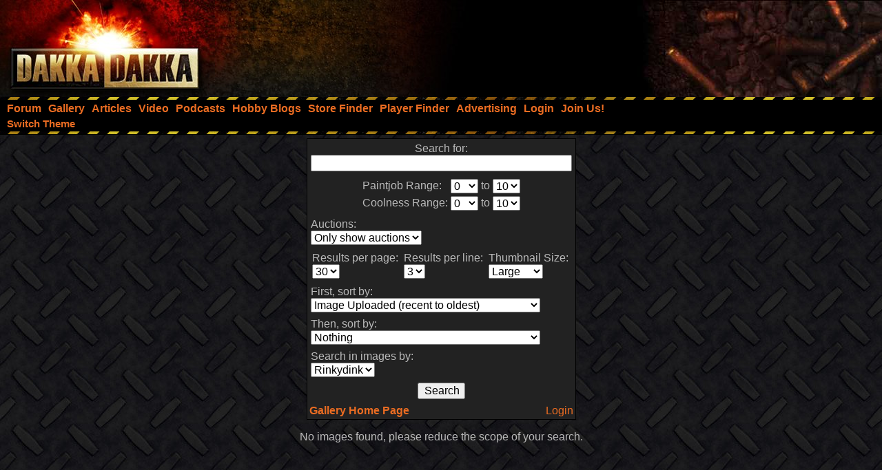

--- FILE ---
content_type: text/html;charset=UTF-8
request_url: https://www.dakkadakka.com/core/gallery-search.jsp?u=21810&auction=1
body_size: 5018
content:



<html>
<head>
<title>DakkaDakka - Gallery Search Results Page</title>
<meta http-equiv="Content-Type" content="text/html; charset=utf-8" />
<META NAME="AUTHOR" CONTENT="Dakkadakka.com"/>
<META NAME="COPYRIGHT" CONTENT="Copyright (c) by Dakkadakka.com"/>

<script language="JavaScript" src="/s/j/core.compressed1.js"></script>
<script type="text/javascript">

function checkmobile() {
var check = false;
(function(a){if(/(android|bb\d+|meego).+mobile|avantgo|bada\/|blackberry|blazer|compal|elaine|fennec|hiptop|iemobile|ip(hone|od)|iris|kindle|lge |maemo|midp|mmp|mobile.+firefox|netfront|opera m(ob|in)i|palm( os)?|phone|p(ixi|re)\/|plucker|pocket|psp|series(4|6)0|symbian|treo|up\.(browser|link)|vodafone|wap|windows ce|xda|xiino/i.test(a)||/1207|6310|6590|3gso|4thp|50[1-6]i|770s|802s|a wa|abac|ac(er|oo|s\-)|ai(ko|rn)|al(av|ca|co)|amoi|an(ex|ny|yw)|aptu|ar(ch|go)|as(te|us)|attw|au(di|\-m|r |s )|avan|be(ck|ll|nq)|bi(lb|rd)|bl(ac|az)|br(e|v)w|bumb|bw\-(n|u)|c55\/|capi|ccwa|cdm\-|cell|chtm|cldc|cmd\-|co(mp|nd)|craw|da(it|ll|ng)|dbte|dc\-s|devi|dica|dmob|do(c|p)o|ds(12|\-d)|el(49|ai)|em(l2|ul)|er(ic|k0)|esl8|ez([4-7]0|os|wa|ze)|fetc|fly(\-|_)|g1 u|g560|gene|gf\-5|g\-mo|go(\.w|od)|gr(ad|un)|haie|hcit|hd\-(m|p|t)|hei\-|hi(pt|ta)|hp( i|ip)|hs\-c|ht(c(\-| |_|a|g|p|s|t)|tp)|hu(aw|tc)|i\-(20|go|ma)|i230|iac( |\-|\/)|ibro|idea|ig01|ikom|im1k|inno|ipaq|iris|ja(t|v)a|jbro|jemu|jigs|kddi|keji|kgt( |\/)|klon|kpt |kwc\-|kyo(c|k)|le(no|xi)|lg( g|\/(k|l|u)|50|54|\-[a-w])|libw|lynx|m1\-w|m3ga|m50\/|ma(te|ui|xo)|mc(01|21|ca)|m\-cr|me(rc|ri)|mi(o8|oa|ts)|mmef|mo(01|02|bi|de|do|t(\-| |o|v)|zz)|mt(50|p1|v )|mwbp|mywa|n10[0-2]|n20[2-3]|n30(0|2)|n50(0|2|5)|n7(0(0|1)|10)|ne((c|m)\-|on|tf|wf|wg|wt)|nok(6|i)|nzph|o2im|op(ti|wv)|oran|owg1|p800|pan(a|d|t)|pdxg|pg(13|\-([1-8]|c))|phil|pire|pl(ay|uc)|pn\-2|po(ck|rt|se)|prox|psio|pt\-g|qa\-a|qc(07|12|21|32|60|\-[2-7]|i\-)|qtek|r380|r600|raks|rim9|ro(ve|zo)|s55\/|sa(ge|ma|mm|ms|ny|va)|sc(01|h\-|oo|p\-)|sdk\/|se(c(\-|0|1)|47|mc|nd|ri)|sgh\-|shar|sie(\-|m)|sk\-0|sl(45|id)|sm(al|ar|b3|it|t5)|so(ft|ny)|sp(01|h\-|v\-|v )|sy(01|mb)|t2(18|50)|t6(00|10|18)|ta(gt|lk)|tcl\-|tdg\-|tel(i|m)|tim\-|t\-mo|to(pl|sh)|ts(70|m\-|m3|m5)|tx\-9|up(\.b|g1|si)|utst|v400|v750|veri|vi(rg|te)|vk(40|5[0-3]|\-v)|vm40|voda|vulc|vx(52|53|60|61|70|80|81|83|85|98)|w3c(\-| )|webc|whit|wi(g |nc|nw)|wmlb|wonu|x700|yas\-|your|zeto|zte\-/i.test(a.substr(0,4)))check = true})(navigator.userAgent||navigator.vendor||window.opera);
return check; }

var mobilemode=checkmobile();



// load stylesheet (or default stylesheet if first visit)
var thiscss="";
var nameEQ2 = "style" + "=";
var ca2 = document.cookie.split(';');
for(var i=0;i < ca2.length;i++) {
 var c = ca2[i];
 while (c.charAt(0)==' ') c = c.substring(1,c.length);
 if (c.indexOf(nameEQ2) == 0) thiscss=c.substring(nameEQ2.length,c.length);
}
var finalcss="mt.compressed2"; // default
if (thiscss=="") {
 // no css cookie detected, so sniff out if this is a mobile/lite web browser or not.
 // if it is a mobile browser, set the default css to be 'mobile'.
 if (mobilemode) {
  thiscss="mobile";
  var date = new Date();
  date.setTime(date.getTime()+(3650*24*60*60*1000));
  var expires = "; expires="+date.toGMTString();
  document.cookie = "style=mobile"+expires+"; path=/";
 }
}
if (thiscss=="") {
 thiscss="mt";
}
if (thiscss=="mobile") { mobilemode=true; finalcss="mobile.compressed2"; }
if (thiscss=="classic2") { mobilemode=false; finalcss="classic.compressed2"; }
if (thiscss=="new") { mobilemode=false; finalcss="new.compressed2"; }
if (thiscss=="print") { mobilemode=true; finalcss="print.compressed2"; }
if (thiscss=="classic") { mobilemode=false; thiscss="mt"; }
if (thiscss=="mt") { mobilemode=false; finalcss="mt.compressed2"; }


</script>
<script>
(function(i,s,o,g,r,a,m){i['GoogleAnalyticsObject']=r;i[r]=i[r]||function(){
(i[r].q=i[r].q||[]).push(arguments)},i[r].l=1*new Date();a=s.createElement(o),
m=s.getElementsByTagName(o)[0];a.async=1;a.src=g;m.parentNode.insertBefore(a,m)
})(window,document,'script','//www.google-analytics.com/analytics.js','ga');

ga('create', 'UA-21760642-1', 'auto');
ga('send', 'pageview');

</script>


</head>
<body marginheight="0" topmargin="0" vspace="0" marginwidth="0" leftmargin="0" hspace="0" style="margin-left:0; margin-right:0" onload="onloadfunc()">
<script language="JavaScript">
document.write('<link rel="stylesheet" type="text/css" href="/s/c/style-'+finalcss+'.css">');
</script>
<script type="text/javascript"  src="/s/j/wz_tooltip.compressed1.js"></script>
<script language="JavaScript">
 var isTouch =  !!("ontouchstart" in window) || window.navigator.msMaxTouchPoints > 0;

 if(!isTouch){
  // add class which defines hover behavior
  document.write("<style type=\"text/css\">");
  document.write(".topnavlink:hover .topnavlinkmenu{");
  document.write(" visibility:visible;");
  document.write("}");
  document.write("</style>");
 }
</script>

<div id="dakkacontainer">

<div id="dakkafullheader">

<div id="dakkaheaderwrapper">

 <div id="dakkalogo">
  <a href="/" class="barelink"><span class="logogfx"><img src="/s/i/i.gif" border="0" alt="DakkaDakka - Warhammer 40000, Flames of War, Warmachine and Warhammer Forums" title="DakkaDakka - Warhammer 40000, Flames of War, Warmachine and Warhammer Forums"></span></a>
 </div>

 <div id="dakkaheaderrightwrapper">
  <div id="dakkaheadergradient"></div>
  <div id="dakkaheaderright">
   <span id="dakkabanneradvert">



<script async src="https://pagead2.googlesyndication.com/pagead/js/adsbygoogle.js"></script>
<!-- Header banner -->
<ins class="adsbygoogle"
style="display:inline-block;width:468px;height:60px"
data-ad-client="ca-pub-4373598795008062"
data-ad-slot="9171578293"></ins>
<script>
(adsbygoogle = window.adsbygoogle || []).push({});
</script> 




   </span>
  </div>
 </div>
</div>

<div class="dakkanavlinebreaker"></div>

<div id="dakkamainnav">
<span ><a href="/dakkaforum/forums/list.page" class="navlink"><nobr>Forum</nobr></a></span><span ><a href="/gallery/" class="navlink"><nobr>Gallery</nobr></a></span><span ><a href="/wiki/en/Articles" class="navlink"><nobr>Articles</nobr></a></span><span ><a href="/core/video.jsp" class="navlink"><nobr>Video</nobr></a></span><span ><a href="/core/podcasts.jsp" class="navlink"><nobr>Podcasts</nobr></a></span><span ><a href="/dakkaforum/recentTopics/bloglist.page" class="navlink"><nobr>Hobby Blogs</nobr></a></span><span ><a href="/core/store_finder.jsp" class="navlink"><nobr>Store Finder</nobr></a></span><span ><a href="/core/player_finder.jsp" class="navlink"><nobr>Player Finder</nobr></a></span><span ><a href="/core/services_advertising.jsp" class="navlink"><nobr>Advertising</nobr></a></span><span ><a href="/dakkaforum/user/login.page" class="navlink" rel="nofollow"><nobr>Login</nobr></a></span><span ><a href="/dakkaforum/user/insert.page" class="navlink" rel="nofollow"><nobr>Join Us!</nobr></a></span>
</div>

<div id="dakkasubnav">



<!--temporary wrap in table to prevent mobile text zoom from mucking up the hover navigation too badly-->
<table border="0" width="100%" cellpadding="0" cellspacing="0" style="margin:0px;padding-left: 5px;"><tr><td>







<span><a href="javascript:simpleoverlay(document.getElementById('themeswl'), 'themesw', 'bottom');" class="OtherTabs" id="themeswl"><nobr>Switch Theme</nobr></a></span>
</td></tr></table>
</div>

<div class="dakkanavlinebreaker"></div>

<div class="popupfield" id="themesw"><table border="0"><tr><td class="title">Switch Theme:</td></tr><tr><td class="form"><form name="themeswf" id="themeswf" style="display:inline;"><select name="theme"><option value="mt">Dakka 2012 - Dark/Orange</option><option value="classic2">Classic - Grey/Gold</option><option value="new">Worksafe - Green/White</option><option value="mobile">Mobile Friendly (lite dakka 2012)</option><option value="print">Print friendly (less colour)</option></select><br/><input type="button" value="GO" onclick="return switchActiveStyleSheetNew();"/></form></td></tr></table></div>

</div>

<div id="dakkamainbodycontent">
<table border="0" width="100%" height="100%" cellpadding="3">



<tr>
 <td width="100%" valign="top" align="center">
<form name="forma" action="/core/gallery-search.jsp" method="get">
<table border="0" class="forumline" cellpadding="0" cellspacing="0">
<td><td class="row1"><table border="0" cellpadding="3">
 <tr>
  <td valign="top" colspan="2" align="center">Search for:<br/><input type="text" name="dq" value="" size="40" maxlength="250" onfocus="do_lowpop('p_1');return true" onblur="kill_pop('p_1');return true;" onmouseover="do_lowpop('p_1');return true" onmouseout="kill_pop('p_1');return true;" id="p_1"><div class="popup" id="p_1_popup"><table border="0" cellpadding="0" cellspacing="0"><tr><td>To search for <i>Warhammer</i> but not <i>Warhammer 40k</i>: <b>+Warhammer -40k</b><br/>To search for <i>World War 2</i> but not <i>Flames of War</i>: <b>+"World War 2" -"Flames of War"</b><br/>To search for <i>marine</i>, <i>marines</i>, <i>marinez</i>: <b>marine*</b></td></tr></table></div>
</td>
 </tr>
 <tr>
  <td valign="top" colspan="2" align="center">
<table border="0">
<tr>
<td>Paintjob Range:</td><td><select name="paintjoblow"><option selected>0</option><option>1</option><option>2</option><option>3</option><option>4</option><option>5</option><option>6</option><option>7</option><option>8</option><option>9</option><option>10</option></select></td><td>to</td><td><select name="paintjobhigh"><option>1</option><option>2</option><option>3</option><option>4</option><option>5</option><option>6</option><option>7</option><option>8</option><option>9</option><option selected>10</option></select></td></tr>
</tr>
<tr>
<td>Coolness Range:</td><td><select name="coolnesslow"><option selected>0</option><option>1</option><option>2</option><option>3</option><option>4</option><option>5</option><option>6</option><option>7</option><option>8</option><option>9</option><option>10</option></select></td><td>to</td><td><select name="coolnesshigh"><option>1</option><option>2</option><option>3</option><option>4</option><option>5</option><option>6</option><option>7</option><option>8</option><option>9</option><option selected>10</option></select></td></tr>
</tr>
</table>
 </tr>
 <tr>
  <td valign="top">Auctions:<br/><select name="auction"><option value="0">Show Everything</option><option value="1" selected>Only show auctions</option></select></td>
 </tr>
 <tr>
  <td><table border="0" cellpadding="0">
<tr><td>Results per page:<br/><select name="skip">
<option selected>30</option>
<option>60</option>
<option>90</option>
</select></td><td>&nbsp;</td><td>
Results per line:<br/><select name="ll">
<option>1</option>
<option>2</option>
<option selected>3</option>
<option>4</option>
<option>5</option>
<option>6</option>
</select>
</td><td>&nbsp;</td><td>
Thumbnail Size:<br/><select name="s">
<option value="th" >Small</option>
<option value="tb" >Medium</option>
<option value="mb"  selected>Large</option>
</select>
</td></tr></table>
  </td>
 </tr>
 <tr>
  <td>First, sort by:<br/>
<select name="sort1">
<option value="1">Paintjob rating (best to worst)</option>
<option value="2">Paintjob rating (worst to best)</option>
<option value="3">Coolness rating (best to worst)</option>
<option value="4">Coolness rating (worst to best)</option>
<option value="5">Overall rating (best to worst)</option>
<option value="6">Overall rating (worst to best)</option>
<option value="7" selected>Image Uploaded (recent to oldest)</option>
<option value="8">Image Uploaded (oldest to recent)</option>
<option value="9">Image Size (biggest to smallest)</option>
<option value="10">Image Size (smallest to biggest)</option>
<option value="11">Views (most to least)</option>
<option value="12">Views (least to most)</option>
<option value="13">Votes (most to least)</option>
<option value="14">Votes (least to most)</option>
<option value="15">Comments (most to least)</option>
<option value="16">Comments (least to most)</option>
<option value="17">Auction (ending soon to ending last)</option>
<option value="18">Auction (ending last to ending soon)</option>
<option value="19">Auction (most expensive to least expensive)</option>
<option value="20">Auction (least expensive to most expensive)</option>
<option value="21">Auction (most bids to least bids)</option>
<option value="22">Auction (least bids to most bids)</option>
<option value="23">Image Title (Alphabetical ascending)</option>
<option value="24">Image Title (Alphabetical descending)</option>
</select>
  </td>
 </tr>
 <tr>
  <td>Then, sort by:<br/>
<select name="sort2">
<option value="0" selected>Nothing</option>
<option value="1">Paintjob rating (best to worst)</option>
<option value="2">Paintjob rating (worst to best)</option>
<option value="3">Coolness rating (best to worst)</option>
<option value="4">Coolness rating (worst to best)</option>
<option value="5">Average rating (best to worst)</option>
<option value="6">Average rating (worst to best)</option>
<option value="7">Image Uploaded (recent to oldest)</option>
<option value="8">Image Uploaded (oldest to recent)</option>
<option value="9">Image Size (biggest to smallest)</option>
<option value="10">Image Size (smallest to biggest)</option>
<option value="11">Views (most to least)</option>
<option value="12">Views (least to most)</option>
<option value="13">Votes (most to least)</option>
<option value="14">Votes (least to most)</option>
<option value="15">Comments (most to least)</option>
<option value="16">Comments (least to most)</option>
<option value="17">Auction (ending soon to ending last)</option>
<option value="18">Auction (ending last to ending soon)</option>
<option value="19">Auction (most expensive to least expensive)</option>
<option value="20">Auction (least expensive to most expensive)</option>
<option value="21">Auction (most bids to least bids)</option>
<option value="22">Auction (least bids to most bids)</option>
<option value="23">Image Title (Alphabetical ascending)</option>
<option value="24">Image Title (Alphabetical descending)</option>
</select>
  </td>
 </tr>

 <tr>
  <td valign="top" colspan="2">Search in images by:<br/><select name="u"><option value="">Everyone</option><option value="21810" selected>Rinkydink</option></select></td>
 </tr>



 <tr>
  <td valign="top" colspan="2" align="center"><input type="submit" name="" value="Search" /></td>
 </tr>
</table><table border="0" width="100%"><tr><td align="left" valign="top"><a href="/gallery/"><b>Gallery Home Page</b></td><td align="right" valign="top"><a href="/dakkaforum/user/login.page">Login</a></td></tr></table>
</td></tr></table>
</form>


No images found, please reduce the scope of your search.

 </td>
</tr>
</table>
</div>

<div id="dakkafooterwrapper">
 <div class="dakkanavlinebreaker"></div>
 <div id="dakkafooter">
<span class="gensmall"><b>Dakka 5.51</b> - <a href="/core/privacy.jsp" rel="nofollow" class="OtherTabs">Privacy Policy</a> - <a href="/core/legal.jsp" rel="nofollow" class="OtherTabs">Legal Stuff</a> - <a href="/core/forum_rules.jsp" rel="nofollow" class="OtherTabs">Forum Rules</a></span>
 </div>
</div>

</div>

</body>
</html>


--- FILE ---
content_type: text/html; charset=utf-8
request_url: https://www.google.com/recaptcha/api2/aframe
body_size: 267
content:
<!DOCTYPE HTML><html><head><meta http-equiv="content-type" content="text/html; charset=UTF-8"></head><body><script nonce="nh_c1Wi2zGy3OLufKSYXGQ">/** Anti-fraud and anti-abuse applications only. See google.com/recaptcha */ try{var clients={'sodar':'https://pagead2.googlesyndication.com/pagead/sodar?'};window.addEventListener("message",function(a){try{if(a.source===window.parent){var b=JSON.parse(a.data);var c=clients[b['id']];if(c){var d=document.createElement('img');d.src=c+b['params']+'&rc='+(localStorage.getItem("rc::a")?sessionStorage.getItem("rc::b"):"");window.document.body.appendChild(d);sessionStorage.setItem("rc::e",parseInt(sessionStorage.getItem("rc::e")||0)+1);localStorage.setItem("rc::h",'1769777514713');}}}catch(b){}});window.parent.postMessage("_grecaptcha_ready", "*");}catch(b){}</script></body></html>